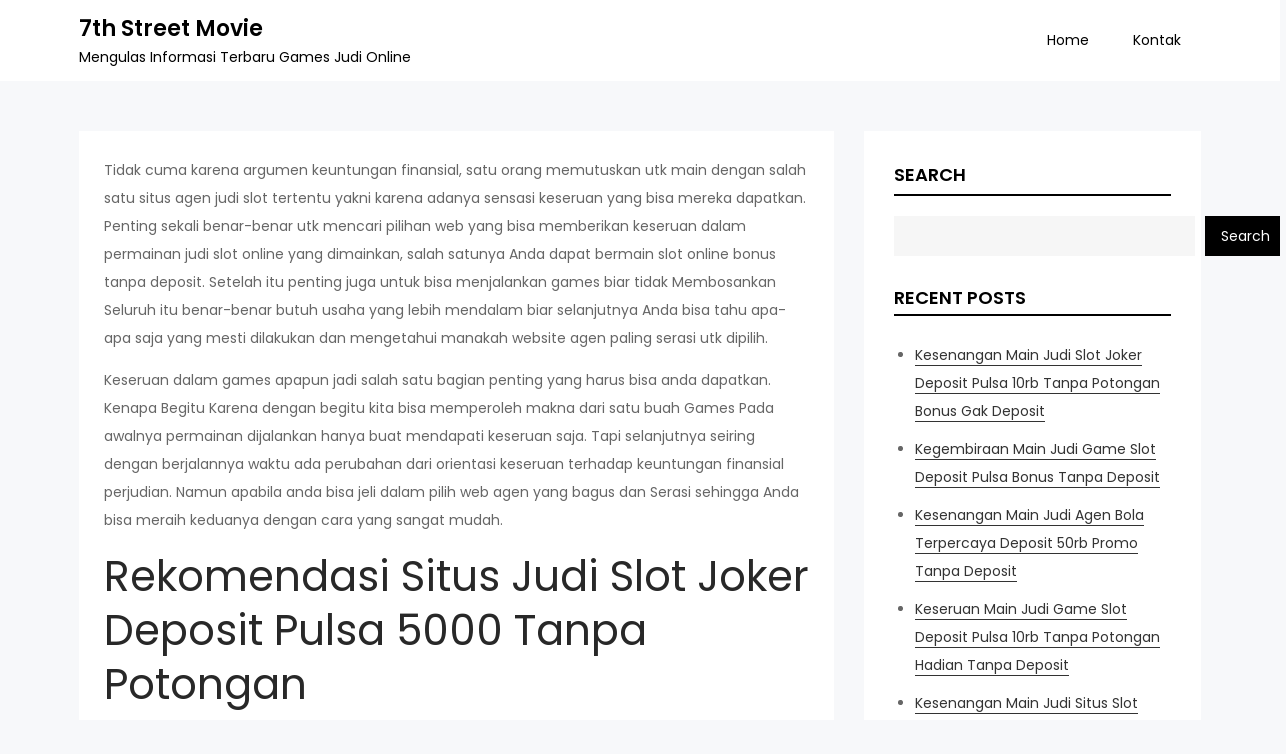

--- FILE ---
content_type: application/javascript
request_url: https://7thstreetmovie.com/wp-content/themes/kourtier-blog/assets/js/custom.min.js?ver=20151215
body_size: 41
content:
jQuery(document).ready(function(t){var a=t(".menu-toggle"),o=t(".main-navigation ul.nav-menu");a.click(function(){t(this).toggleClass("active"),o.slideToggle(),t("button.dropdown-toggle").removeClass("active"),t(".main-navigation ul ul").slideUp(),t("body").toggleClass("body-overlay")}),t(".main-navigation .nav-menu .menu-item-has-children > a").after(t('<button class="dropdown-toggle"><i class="fas fa-caret-down"></i></button>')),t("button.dropdown-toggle").click(function(){t(this).toggleClass("active"),t(this).parent().find(".sub-menu").first().slideToggle()}),t(".main-navigation a i").hasClass("wpmi-icon")&&t(".main-navigation").addClass("icons-active"),t(window).width()<1024?o.find("li").last().bind("keydown",function(n){n.shiftKey||9!==n.which||(n.preventDefault(),t("#masthead").find(".menu-toggle").focus())}):o.find("li").unbind("keydown"),t(window).resize(function(){t(window).width()<1024?o.find("li").last().bind("keydown",function(n){n.shiftKey||9!==n.which||(n.preventDefault(),t("#masthead").find(".menu-toggle").focus())}):o.find("li").unbind("keydown")}),a.on("keydown",function(n){var i=9===n.keyCode,e=n.shiftKey;a.hasClass("active")&&e&&i&&(n.preventDefault(),o.find("li:last-child > a").focus(),o.find("li").last().bind("keydown",function(n){n.shiftKey||9!==n.which||(n.preventDefault(),t("#masthead").find(".menu-toggle").focus())}))})});